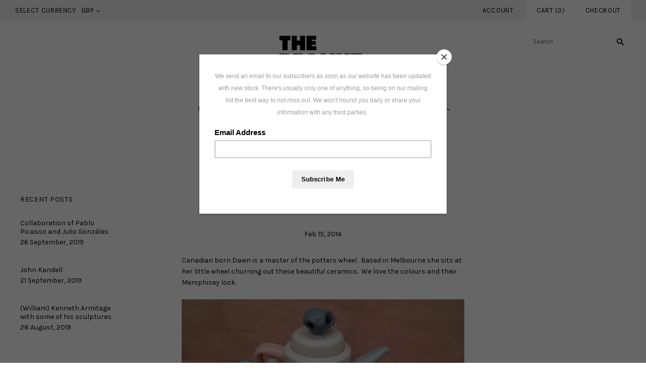

--- FILE ---
content_type: text/html; charset=utf-8
request_url: https://www.thepeanutvendor.co.uk/blogs/news/12292173-dawn-vachon
body_size: 13324
content:
<!doctype html>
<!--[if lt IE 7]><html class="no-js lt-ie10 lt-ie9 lt-ie8 lt-ie7" lang="en"> <![endif]-->
<!--[if IE 7]><html class="no-js lt-ie10 lt-ie9 lt-ie8" lang="en"> <![endif]-->
<!--[if IE 8]><html class="no-js ie8 lt-ie10 lt-ie9" lang="en"> <![endif]-->
<!--[if IE 9 ]><html class="no-js ie9 lt-ie10"> <![endif]-->
<!--[if (gt IE 9)|!(IE)]><!--> <html class="no-js"> <!--<![endif]-->
<head>

  <meta charset="utf-8">
  <meta http-equiv="X-UA-Compatible" content="IE=edge,chrome=1">

  <title>
    Dawn Vachon

    

    

    
      &#8211; The Peanut Vendor Ltd
    
  </title>

  
    <meta name="description" content="Canadian born Dawn is a master of the potters wheel.  Based in Melbourne she sits at her little wheel churning out these beautiful ceramics.  We love the colours and their Memphisey look.                                                                                                                                     " />
  

  

  <link rel="canonical" href="https://www.thepeanutvendor.co.uk/blogs/news/12292173-dawn-vachon" />
  <meta name="viewport" content="width=device-width,initial-scale=1" />

  <script>window.performance && window.performance.mark && window.performance.mark('shopify.content_for_header.start');</script><meta name="facebook-domain-verification" content="vbllxh50dgsbbdzfriq9e7m2dto1r7">
<meta id="shopify-digital-wallet" name="shopify-digital-wallet" content="/1623866/digital_wallets/dialog">
<meta name="shopify-checkout-api-token" content="79e3765037c1ac3cfbc15bec45afb882">
<link rel="alternate" type="application/atom+xml" title="Feed" href="/blogs/news.atom" />
<script async="async" src="/checkouts/internal/preloads.js?locale=en-GB"></script>
<link rel="preconnect" href="https://shop.app" crossorigin="anonymous">
<script async="async" src="https://shop.app/checkouts/internal/preloads.js?locale=en-GB&shop_id=1623866" crossorigin="anonymous"></script>
<script id="apple-pay-shop-capabilities" type="application/json">{"shopId":1623866,"countryCode":"GB","currencyCode":"GBP","merchantCapabilities":["supports3DS"],"merchantId":"gid:\/\/shopify\/Shop\/1623866","merchantName":"The Peanut Vendor Ltd","requiredBillingContactFields":["postalAddress","email","phone"],"requiredShippingContactFields":["postalAddress","email","phone"],"shippingType":"shipping","supportedNetworks":["visa","maestro","masterCard","amex","discover","elo"],"total":{"type":"pending","label":"The Peanut Vendor Ltd","amount":"1.00"},"shopifyPaymentsEnabled":true,"supportsSubscriptions":true}</script>
<script id="shopify-features" type="application/json">{"accessToken":"79e3765037c1ac3cfbc15bec45afb882","betas":["rich-media-storefront-analytics"],"domain":"www.thepeanutvendor.co.uk","predictiveSearch":true,"shopId":1623866,"locale":"en"}</script>
<script>var Shopify = Shopify || {};
Shopify.shop = "the-peanut-vendor.myshopify.com";
Shopify.locale = "en";
Shopify.currency = {"active":"GBP","rate":"1.0"};
Shopify.country = "GB";
Shopify.theme = {"name":"Grid","id":85849665,"schema_name":null,"schema_version":null,"theme_store_id":718,"role":"main"};
Shopify.theme.handle = "null";
Shopify.theme.style = {"id":null,"handle":null};
Shopify.cdnHost = "www.thepeanutvendor.co.uk/cdn";
Shopify.routes = Shopify.routes || {};
Shopify.routes.root = "/";</script>
<script type="module">!function(o){(o.Shopify=o.Shopify||{}).modules=!0}(window);</script>
<script>!function(o){function n(){var o=[];function n(){o.push(Array.prototype.slice.apply(arguments))}return n.q=o,n}var t=o.Shopify=o.Shopify||{};t.loadFeatures=n(),t.autoloadFeatures=n()}(window);</script>
<script>
  window.ShopifyPay = window.ShopifyPay || {};
  window.ShopifyPay.apiHost = "shop.app\/pay";
  window.ShopifyPay.redirectState = null;
</script>
<script id="shop-js-analytics" type="application/json">{"pageType":"article"}</script>
<script defer="defer" async type="module" src="//www.thepeanutvendor.co.uk/cdn/shopifycloud/shop-js/modules/v2/client.init-shop-cart-sync_C5BV16lS.en.esm.js"></script>
<script defer="defer" async type="module" src="//www.thepeanutvendor.co.uk/cdn/shopifycloud/shop-js/modules/v2/chunk.common_CygWptCX.esm.js"></script>
<script type="module">
  await import("//www.thepeanutvendor.co.uk/cdn/shopifycloud/shop-js/modules/v2/client.init-shop-cart-sync_C5BV16lS.en.esm.js");
await import("//www.thepeanutvendor.co.uk/cdn/shopifycloud/shop-js/modules/v2/chunk.common_CygWptCX.esm.js");

  window.Shopify.SignInWithShop?.initShopCartSync?.({"fedCMEnabled":true,"windoidEnabled":true});

</script>
<script>
  window.Shopify = window.Shopify || {};
  if (!window.Shopify.featureAssets) window.Shopify.featureAssets = {};
  window.Shopify.featureAssets['shop-js'] = {"shop-cart-sync":["modules/v2/client.shop-cart-sync_ZFArdW7E.en.esm.js","modules/v2/chunk.common_CygWptCX.esm.js"],"init-fed-cm":["modules/v2/client.init-fed-cm_CmiC4vf6.en.esm.js","modules/v2/chunk.common_CygWptCX.esm.js"],"shop-button":["modules/v2/client.shop-button_tlx5R9nI.en.esm.js","modules/v2/chunk.common_CygWptCX.esm.js"],"shop-cash-offers":["modules/v2/client.shop-cash-offers_DOA2yAJr.en.esm.js","modules/v2/chunk.common_CygWptCX.esm.js","modules/v2/chunk.modal_D71HUcav.esm.js"],"init-windoid":["modules/v2/client.init-windoid_sURxWdc1.en.esm.js","modules/v2/chunk.common_CygWptCX.esm.js"],"shop-toast-manager":["modules/v2/client.shop-toast-manager_ClPi3nE9.en.esm.js","modules/v2/chunk.common_CygWptCX.esm.js"],"init-shop-email-lookup-coordinator":["modules/v2/client.init-shop-email-lookup-coordinator_B8hsDcYM.en.esm.js","modules/v2/chunk.common_CygWptCX.esm.js"],"init-shop-cart-sync":["modules/v2/client.init-shop-cart-sync_C5BV16lS.en.esm.js","modules/v2/chunk.common_CygWptCX.esm.js"],"avatar":["modules/v2/client.avatar_BTnouDA3.en.esm.js"],"pay-button":["modules/v2/client.pay-button_FdsNuTd3.en.esm.js","modules/v2/chunk.common_CygWptCX.esm.js"],"init-customer-accounts":["modules/v2/client.init-customer-accounts_DxDtT_ad.en.esm.js","modules/v2/client.shop-login-button_C5VAVYt1.en.esm.js","modules/v2/chunk.common_CygWptCX.esm.js","modules/v2/chunk.modal_D71HUcav.esm.js"],"init-shop-for-new-customer-accounts":["modules/v2/client.init-shop-for-new-customer-accounts_ChsxoAhi.en.esm.js","modules/v2/client.shop-login-button_C5VAVYt1.en.esm.js","modules/v2/chunk.common_CygWptCX.esm.js","modules/v2/chunk.modal_D71HUcav.esm.js"],"shop-login-button":["modules/v2/client.shop-login-button_C5VAVYt1.en.esm.js","modules/v2/chunk.common_CygWptCX.esm.js","modules/v2/chunk.modal_D71HUcav.esm.js"],"init-customer-accounts-sign-up":["modules/v2/client.init-customer-accounts-sign-up_CPSyQ0Tj.en.esm.js","modules/v2/client.shop-login-button_C5VAVYt1.en.esm.js","modules/v2/chunk.common_CygWptCX.esm.js","modules/v2/chunk.modal_D71HUcav.esm.js"],"shop-follow-button":["modules/v2/client.shop-follow-button_Cva4Ekp9.en.esm.js","modules/v2/chunk.common_CygWptCX.esm.js","modules/v2/chunk.modal_D71HUcav.esm.js"],"checkout-modal":["modules/v2/client.checkout-modal_BPM8l0SH.en.esm.js","modules/v2/chunk.common_CygWptCX.esm.js","modules/v2/chunk.modal_D71HUcav.esm.js"],"lead-capture":["modules/v2/client.lead-capture_Bi8yE_yS.en.esm.js","modules/v2/chunk.common_CygWptCX.esm.js","modules/v2/chunk.modal_D71HUcav.esm.js"],"shop-login":["modules/v2/client.shop-login_D6lNrXab.en.esm.js","modules/v2/chunk.common_CygWptCX.esm.js","modules/v2/chunk.modal_D71HUcav.esm.js"],"payment-terms":["modules/v2/client.payment-terms_CZxnsJam.en.esm.js","modules/v2/chunk.common_CygWptCX.esm.js","modules/v2/chunk.modal_D71HUcav.esm.js"]};
</script>
<script id="__st">var __st={"a":1623866,"offset":0,"reqid":"90844a1f-c530-41cc-87fd-f42f5ecf0793-1768717094","pageurl":"www.thepeanutvendor.co.uk\/blogs\/news\/12292173-dawn-vachon","s":"articles-12292173","u":"2636b055f86c","p":"article","rtyp":"article","rid":12292173};</script>
<script>window.ShopifyPaypalV4VisibilityTracking = true;</script>
<script id="captcha-bootstrap">!function(){'use strict';const t='contact',e='account',n='new_comment',o=[[t,t],['blogs',n],['comments',n],[t,'customer']],c=[[e,'customer_login'],[e,'guest_login'],[e,'recover_customer_password'],[e,'create_customer']],r=t=>t.map((([t,e])=>`form[action*='/${t}']:not([data-nocaptcha='true']) input[name='form_type'][value='${e}']`)).join(','),a=t=>()=>t?[...document.querySelectorAll(t)].map((t=>t.form)):[];function s(){const t=[...o],e=r(t);return a(e)}const i='password',u='form_key',d=['recaptcha-v3-token','g-recaptcha-response','h-captcha-response',i],f=()=>{try{return window.sessionStorage}catch{return}},m='__shopify_v',_=t=>t.elements[u];function p(t,e,n=!1){try{const o=window.sessionStorage,c=JSON.parse(o.getItem(e)),{data:r}=function(t){const{data:e,action:n}=t;return t[m]||n?{data:e,action:n}:{data:t,action:n}}(c);for(const[e,n]of Object.entries(r))t.elements[e]&&(t.elements[e].value=n);n&&o.removeItem(e)}catch(o){console.error('form repopulation failed',{error:o})}}const l='form_type',E='cptcha';function T(t){t.dataset[E]=!0}const w=window,h=w.document,L='Shopify',v='ce_forms',y='captcha';let A=!1;((t,e)=>{const n=(g='f06e6c50-85a8-45c8-87d0-21a2b65856fe',I='https://cdn.shopify.com/shopifycloud/storefront-forms-hcaptcha/ce_storefront_forms_captcha_hcaptcha.v1.5.2.iife.js',D={infoText:'Protected by hCaptcha',privacyText:'Privacy',termsText:'Terms'},(t,e,n)=>{const o=w[L][v],c=o.bindForm;if(c)return c(t,g,e,D).then(n);var r;o.q.push([[t,g,e,D],n]),r=I,A||(h.body.append(Object.assign(h.createElement('script'),{id:'captcha-provider',async:!0,src:r})),A=!0)});var g,I,D;w[L]=w[L]||{},w[L][v]=w[L][v]||{},w[L][v].q=[],w[L][y]=w[L][y]||{},w[L][y].protect=function(t,e){n(t,void 0,e),T(t)},Object.freeze(w[L][y]),function(t,e,n,w,h,L){const[v,y,A,g]=function(t,e,n){const i=e?o:[],u=t?c:[],d=[...i,...u],f=r(d),m=r(i),_=r(d.filter((([t,e])=>n.includes(e))));return[a(f),a(m),a(_),s()]}(w,h,L),I=t=>{const e=t.target;return e instanceof HTMLFormElement?e:e&&e.form},D=t=>v().includes(t);t.addEventListener('submit',(t=>{const e=I(t);if(!e)return;const n=D(e)&&!e.dataset.hcaptchaBound&&!e.dataset.recaptchaBound,o=_(e),c=g().includes(e)&&(!o||!o.value);(n||c)&&t.preventDefault(),c&&!n&&(function(t){try{if(!f())return;!function(t){const e=f();if(!e)return;const n=_(t);if(!n)return;const o=n.value;o&&e.removeItem(o)}(t);const e=Array.from(Array(32),(()=>Math.random().toString(36)[2])).join('');!function(t,e){_(t)||t.append(Object.assign(document.createElement('input'),{type:'hidden',name:u})),t.elements[u].value=e}(t,e),function(t,e){const n=f();if(!n)return;const o=[...t.querySelectorAll(`input[type='${i}']`)].map((({name:t})=>t)),c=[...d,...o],r={};for(const[a,s]of new FormData(t).entries())c.includes(a)||(r[a]=s);n.setItem(e,JSON.stringify({[m]:1,action:t.action,data:r}))}(t,e)}catch(e){console.error('failed to persist form',e)}}(e),e.submit())}));const S=(t,e)=>{t&&!t.dataset[E]&&(n(t,e.some((e=>e===t))),T(t))};for(const o of['focusin','change'])t.addEventListener(o,(t=>{const e=I(t);D(e)&&S(e,y())}));const B=e.get('form_key'),M=e.get(l),P=B&&M;t.addEventListener('DOMContentLoaded',(()=>{const t=y();if(P)for(const e of t)e.elements[l].value===M&&p(e,B);[...new Set([...A(),...v().filter((t=>'true'===t.dataset.shopifyCaptcha))])].forEach((e=>S(e,t)))}))}(h,new URLSearchParams(w.location.search),n,t,e,['guest_login'])})(!0,!0)}();</script>
<script integrity="sha256-4kQ18oKyAcykRKYeNunJcIwy7WH5gtpwJnB7kiuLZ1E=" data-source-attribution="shopify.loadfeatures" defer="defer" src="//www.thepeanutvendor.co.uk/cdn/shopifycloud/storefront/assets/storefront/load_feature-a0a9edcb.js" crossorigin="anonymous"></script>
<script crossorigin="anonymous" defer="defer" src="//www.thepeanutvendor.co.uk/cdn/shopifycloud/storefront/assets/shopify_pay/storefront-65b4c6d7.js?v=20250812"></script>
<script data-source-attribution="shopify.dynamic_checkout.dynamic.init">var Shopify=Shopify||{};Shopify.PaymentButton=Shopify.PaymentButton||{isStorefrontPortableWallets:!0,init:function(){window.Shopify.PaymentButton.init=function(){};var t=document.createElement("script");t.src="https://www.thepeanutvendor.co.uk/cdn/shopifycloud/portable-wallets/latest/portable-wallets.en.js",t.type="module",document.head.appendChild(t)}};
</script>
<script data-source-attribution="shopify.dynamic_checkout.buyer_consent">
  function portableWalletsHideBuyerConsent(e){var t=document.getElementById("shopify-buyer-consent"),n=document.getElementById("shopify-subscription-policy-button");t&&n&&(t.classList.add("hidden"),t.setAttribute("aria-hidden","true"),n.removeEventListener("click",e))}function portableWalletsShowBuyerConsent(e){var t=document.getElementById("shopify-buyer-consent"),n=document.getElementById("shopify-subscription-policy-button");t&&n&&(t.classList.remove("hidden"),t.removeAttribute("aria-hidden"),n.addEventListener("click",e))}window.Shopify?.PaymentButton&&(window.Shopify.PaymentButton.hideBuyerConsent=portableWalletsHideBuyerConsent,window.Shopify.PaymentButton.showBuyerConsent=portableWalletsShowBuyerConsent);
</script>
<script data-source-attribution="shopify.dynamic_checkout.cart.bootstrap">document.addEventListener("DOMContentLoaded",(function(){function t(){return document.querySelector("shopify-accelerated-checkout-cart, shopify-accelerated-checkout")}if(t())Shopify.PaymentButton.init();else{new MutationObserver((function(e,n){t()&&(Shopify.PaymentButton.init(),n.disconnect())})).observe(document.body,{childList:!0,subtree:!0})}}));
</script>
<link id="shopify-accelerated-checkout-styles" rel="stylesheet" media="screen" href="https://www.thepeanutvendor.co.uk/cdn/shopifycloud/portable-wallets/latest/accelerated-checkout-backwards-compat.css" crossorigin="anonymous">
<style id="shopify-accelerated-checkout-cart">
        #shopify-buyer-consent {
  margin-top: 1em;
  display: inline-block;
  width: 100%;
}

#shopify-buyer-consent.hidden {
  display: none;
}

#shopify-subscription-policy-button {
  background: none;
  border: none;
  padding: 0;
  text-decoration: underline;
  font-size: inherit;
  cursor: pointer;
}

#shopify-subscription-policy-button::before {
  box-shadow: none;
}

      </style>

<script>window.performance && window.performance.mark && window.performance.mark('shopify.content_for_header.end');</script>

  

<meta property="og:site_name" content="The Peanut Vendor Ltd" />
<meta property="og:url" content="https://www.thepeanutvendor.co.uk/blogs/news/12292173-dawn-vachon" />
<meta property="og:title" content="Dawn Vachon" />

  <meta property="og:description" content="Canadian born Dawn is a master of the potters wheel.  Based in Melbourne she sits at her little wheel churning out these beautiful ceramics.  We love the colours and their Memphisey look.                                                                                                                                     " />


  <meta property="og:type" content="article">
  




<meta name="twitter:card" content="summary">


  <meta name="twitter:site" content="@thepeanutvendor">



  <meta property="twitter:description" content="Canadian born Dawn is a master of the potters wheel.  Based in Melbourne she sits at her little wheel churning out these beautiful ceramics.  We love the colours and their Memphisey look.                                                                                                                                     " />


<meta name="twitter:url" content="https://www.thepeanutvendor.co.uk/blogs/news/12292173-dawn-vachon">


  <meta name="twitter:title" content="Dawn Vachon" />
  



  <!-- Theme CSS -->
  <link href="//www.thepeanutvendor.co.uk/cdn/shop/t/7/assets/theme.scss.css?v=89936877569195192281762507836" rel="stylesheet" type="text/css" media="all" />

  

  <!-- Third Party JS Libraries -->
  <script src="//www.thepeanutvendor.co.uk/cdn/shop/t/7/assets/modernizr-2.8.2.min.js?v=38612161053245547031455126763" type="text/javascript"></script>

  <!-- Theme object -->
  <script>
  var Theme = {};
  Theme.version = "1.8.9";

  Theme.currency = 'GBP';
  Theme.moneyFormat = "\u0026pound;{{amount}}";
  Theme.moneyFormatCurrency = "\u0026pound;{{amount}} GBP";

  Theme.addToCartText = "Add to cart";
  Theme.soldOutText = "Sold out";
  Theme.unavailableText = "Unavailable";
  Theme.processingText = "Processing...";
  Theme.pleaseSelectText = "Please Select";

  

  

  
    Theme.currencySwitcher = true;
    Theme.currencySwitcherFormat = 'money_with_currency_format';
    /*
      Override the default Theme.moneyFormat for recalculating
      prices on the product and cart templates.
    */
    Theme.moneyFormat = "\u0026pound;{{amount}} GBP";
  

  
    Theme.imageZoom = true;
  

  

  
    Theme.instagram = true;
    Theme.instagramAccessToken = '304941673.1677ed0.1cef07969a7b43c6ad4dd58daaa133c1';
    Theme.instagramShowTag = false;
    Theme.instagramTag = '';
  

  
    Theme.twitter = true;
    Theme.twitterId = '&lt;a href=&quot;https://twitter.com/TwitterDev&quot; class=&quot;twitter-follow-button&quot; data-show-count=&quot;false&quot;&gt;Follow @TwitterDev&lt;/a&gt;&lt;script async src=&quot;//platform.twitter.com/widgets.js&quot; charset=&quot;utf-8&quot;&gt;&lt;/script&gt;';
    Theme.twitterShowRetweets = true;
  

  Theme.itemRemovedFromCart = "{{ item_title }} has been removed from your cart.";
  Theme.itemRemovedFromCartUndo = "Undo?";

  
    Theme.stickyHeader = true;
  

  Theme.cartText = "Cart";
  Theme.itemRemovedFromCart = "{{ item_title }} has been removed from your cart.";

  Theme.quickShop = false;
  Theme.relatedProducts = false;
  Theme.featuredProducts = true;

  // For selecting the first available variant
  var FirstVariant = {};
</script>


  <script>
    window.products = {};
  </script>

<meta property="og:image" content="https://cdn.shopify.com/s/files/1/0162/3866/files/checkout_logo_7.png?height=628&pad_color=fff&v=1613518708&width=1200" />
<meta property="og:image:secure_url" content="https://cdn.shopify.com/s/files/1/0162/3866/files/checkout_logo_7.png?height=628&pad_color=fff&v=1613518708&width=1200" />
<meta property="og:image:width" content="1200" />
<meta property="og:image:height" content="628" />
<link href="https://monorail-edge.shopifysvc.com" rel="dns-prefetch">
<script>(function(){if ("sendBeacon" in navigator && "performance" in window) {try {var session_token_from_headers = performance.getEntriesByType('navigation')[0].serverTiming.find(x => x.name == '_s').description;} catch {var session_token_from_headers = undefined;}var session_cookie_matches = document.cookie.match(/_shopify_s=([^;]*)/);var session_token_from_cookie = session_cookie_matches && session_cookie_matches.length === 2 ? session_cookie_matches[1] : "";var session_token = session_token_from_headers || session_token_from_cookie || "";function handle_abandonment_event(e) {var entries = performance.getEntries().filter(function(entry) {return /monorail-edge.shopifysvc.com/.test(entry.name);});if (!window.abandonment_tracked && entries.length === 0) {window.abandonment_tracked = true;var currentMs = Date.now();var navigation_start = performance.timing.navigationStart;var payload = {shop_id: 1623866,url: window.location.href,navigation_start,duration: currentMs - navigation_start,session_token,page_type: "article"};window.navigator.sendBeacon("https://monorail-edge.shopifysvc.com/v1/produce", JSON.stringify({schema_id: "online_store_buyer_site_abandonment/1.1",payload: payload,metadata: {event_created_at_ms: currentMs,event_sent_at_ms: currentMs}}));}}window.addEventListener('pagehide', handle_abandonment_event);}}());</script>
<script id="web-pixels-manager-setup">(function e(e,d,r,n,o){if(void 0===o&&(o={}),!Boolean(null===(a=null===(i=window.Shopify)||void 0===i?void 0:i.analytics)||void 0===a?void 0:a.replayQueue)){var i,a;window.Shopify=window.Shopify||{};var t=window.Shopify;t.analytics=t.analytics||{};var s=t.analytics;s.replayQueue=[],s.publish=function(e,d,r){return s.replayQueue.push([e,d,r]),!0};try{self.performance.mark("wpm:start")}catch(e){}var l=function(){var e={modern:/Edge?\/(1{2}[4-9]|1[2-9]\d|[2-9]\d{2}|\d{4,})\.\d+(\.\d+|)|Firefox\/(1{2}[4-9]|1[2-9]\d|[2-9]\d{2}|\d{4,})\.\d+(\.\d+|)|Chrom(ium|e)\/(9{2}|\d{3,})\.\d+(\.\d+|)|(Maci|X1{2}).+ Version\/(15\.\d+|(1[6-9]|[2-9]\d|\d{3,})\.\d+)([,.]\d+|)( \(\w+\)|)( Mobile\/\w+|) Safari\/|Chrome.+OPR\/(9{2}|\d{3,})\.\d+\.\d+|(CPU[ +]OS|iPhone[ +]OS|CPU[ +]iPhone|CPU IPhone OS|CPU iPad OS)[ +]+(15[._]\d+|(1[6-9]|[2-9]\d|\d{3,})[._]\d+)([._]\d+|)|Android:?[ /-](13[3-9]|1[4-9]\d|[2-9]\d{2}|\d{4,})(\.\d+|)(\.\d+|)|Android.+Firefox\/(13[5-9]|1[4-9]\d|[2-9]\d{2}|\d{4,})\.\d+(\.\d+|)|Android.+Chrom(ium|e)\/(13[3-9]|1[4-9]\d|[2-9]\d{2}|\d{4,})\.\d+(\.\d+|)|SamsungBrowser\/([2-9]\d|\d{3,})\.\d+/,legacy:/Edge?\/(1[6-9]|[2-9]\d|\d{3,})\.\d+(\.\d+|)|Firefox\/(5[4-9]|[6-9]\d|\d{3,})\.\d+(\.\d+|)|Chrom(ium|e)\/(5[1-9]|[6-9]\d|\d{3,})\.\d+(\.\d+|)([\d.]+$|.*Safari\/(?![\d.]+ Edge\/[\d.]+$))|(Maci|X1{2}).+ Version\/(10\.\d+|(1[1-9]|[2-9]\d|\d{3,})\.\d+)([,.]\d+|)( \(\w+\)|)( Mobile\/\w+|) Safari\/|Chrome.+OPR\/(3[89]|[4-9]\d|\d{3,})\.\d+\.\d+|(CPU[ +]OS|iPhone[ +]OS|CPU[ +]iPhone|CPU IPhone OS|CPU iPad OS)[ +]+(10[._]\d+|(1[1-9]|[2-9]\d|\d{3,})[._]\d+)([._]\d+|)|Android:?[ /-](13[3-9]|1[4-9]\d|[2-9]\d{2}|\d{4,})(\.\d+|)(\.\d+|)|Mobile Safari.+OPR\/([89]\d|\d{3,})\.\d+\.\d+|Android.+Firefox\/(13[5-9]|1[4-9]\d|[2-9]\d{2}|\d{4,})\.\d+(\.\d+|)|Android.+Chrom(ium|e)\/(13[3-9]|1[4-9]\d|[2-9]\d{2}|\d{4,})\.\d+(\.\d+|)|Android.+(UC? ?Browser|UCWEB|U3)[ /]?(15\.([5-9]|\d{2,})|(1[6-9]|[2-9]\d|\d{3,})\.\d+)\.\d+|SamsungBrowser\/(5\.\d+|([6-9]|\d{2,})\.\d+)|Android.+MQ{2}Browser\/(14(\.(9|\d{2,})|)|(1[5-9]|[2-9]\d|\d{3,})(\.\d+|))(\.\d+|)|K[Aa][Ii]OS\/(3\.\d+|([4-9]|\d{2,})\.\d+)(\.\d+|)/},d=e.modern,r=e.legacy,n=navigator.userAgent;return n.match(d)?"modern":n.match(r)?"legacy":"unknown"}(),u="modern"===l?"modern":"legacy",c=(null!=n?n:{modern:"",legacy:""})[u],f=function(e){return[e.baseUrl,"/wpm","/b",e.hashVersion,"modern"===e.buildTarget?"m":"l",".js"].join("")}({baseUrl:d,hashVersion:r,buildTarget:u}),m=function(e){var d=e.version,r=e.bundleTarget,n=e.surface,o=e.pageUrl,i=e.monorailEndpoint;return{emit:function(e){var a=e.status,t=e.errorMsg,s=(new Date).getTime(),l=JSON.stringify({metadata:{event_sent_at_ms:s},events:[{schema_id:"web_pixels_manager_load/3.1",payload:{version:d,bundle_target:r,page_url:o,status:a,surface:n,error_msg:t},metadata:{event_created_at_ms:s}}]});if(!i)return console&&console.warn&&console.warn("[Web Pixels Manager] No Monorail endpoint provided, skipping logging."),!1;try{return self.navigator.sendBeacon.bind(self.navigator)(i,l)}catch(e){}var u=new XMLHttpRequest;try{return u.open("POST",i,!0),u.setRequestHeader("Content-Type","text/plain"),u.send(l),!0}catch(e){return console&&console.warn&&console.warn("[Web Pixels Manager] Got an unhandled error while logging to Monorail."),!1}}}}({version:r,bundleTarget:l,surface:e.surface,pageUrl:self.location.href,monorailEndpoint:e.monorailEndpoint});try{o.browserTarget=l,function(e){var d=e.src,r=e.async,n=void 0===r||r,o=e.onload,i=e.onerror,a=e.sri,t=e.scriptDataAttributes,s=void 0===t?{}:t,l=document.createElement("script"),u=document.querySelector("head"),c=document.querySelector("body");if(l.async=n,l.src=d,a&&(l.integrity=a,l.crossOrigin="anonymous"),s)for(var f in s)if(Object.prototype.hasOwnProperty.call(s,f))try{l.dataset[f]=s[f]}catch(e){}if(o&&l.addEventListener("load",o),i&&l.addEventListener("error",i),u)u.appendChild(l);else{if(!c)throw new Error("Did not find a head or body element to append the script");c.appendChild(l)}}({src:f,async:!0,onload:function(){if(!function(){var e,d;return Boolean(null===(d=null===(e=window.Shopify)||void 0===e?void 0:e.analytics)||void 0===d?void 0:d.initialized)}()){var d=window.webPixelsManager.init(e)||void 0;if(d){var r=window.Shopify.analytics;r.replayQueue.forEach((function(e){var r=e[0],n=e[1],o=e[2];d.publishCustomEvent(r,n,o)})),r.replayQueue=[],r.publish=d.publishCustomEvent,r.visitor=d.visitor,r.initialized=!0}}},onerror:function(){return m.emit({status:"failed",errorMsg:"".concat(f," has failed to load")})},sri:function(e){var d=/^sha384-[A-Za-z0-9+/=]+$/;return"string"==typeof e&&d.test(e)}(c)?c:"",scriptDataAttributes:o}),m.emit({status:"loading"})}catch(e){m.emit({status:"failed",errorMsg:(null==e?void 0:e.message)||"Unknown error"})}}})({shopId: 1623866,storefrontBaseUrl: "https://www.thepeanutvendor.co.uk",extensionsBaseUrl: "https://extensions.shopifycdn.com/cdn/shopifycloud/web-pixels-manager",monorailEndpoint: "https://monorail-edge.shopifysvc.com/unstable/produce_batch",surface: "storefront-renderer",enabledBetaFlags: ["2dca8a86"],webPixelsConfigList: [{"id":"171671646","configuration":"{\"pixel_id\":\"325414186453102\",\"pixel_type\":\"facebook_pixel\",\"metaapp_system_user_token\":\"-\"}","eventPayloadVersion":"v1","runtimeContext":"OPEN","scriptVersion":"ca16bc87fe92b6042fbaa3acc2fbdaa6","type":"APP","apiClientId":2329312,"privacyPurposes":["ANALYTICS","MARKETING","SALE_OF_DATA"],"dataSharingAdjustments":{"protectedCustomerApprovalScopes":["read_customer_address","read_customer_email","read_customer_name","read_customer_personal_data","read_customer_phone"]}},{"id":"156696954","eventPayloadVersion":"v1","runtimeContext":"LAX","scriptVersion":"1","type":"CUSTOM","privacyPurposes":["MARKETING"],"name":"Meta pixel (migrated)"},{"id":"169935226","eventPayloadVersion":"v1","runtimeContext":"LAX","scriptVersion":"1","type":"CUSTOM","privacyPurposes":["ANALYTICS"],"name":"Google Analytics tag (migrated)"},{"id":"shopify-app-pixel","configuration":"{}","eventPayloadVersion":"v1","runtimeContext":"STRICT","scriptVersion":"0450","apiClientId":"shopify-pixel","type":"APP","privacyPurposes":["ANALYTICS","MARKETING"]},{"id":"shopify-custom-pixel","eventPayloadVersion":"v1","runtimeContext":"LAX","scriptVersion":"0450","apiClientId":"shopify-pixel","type":"CUSTOM","privacyPurposes":["ANALYTICS","MARKETING"]}],isMerchantRequest: false,initData: {"shop":{"name":"The Peanut Vendor Ltd","paymentSettings":{"currencyCode":"GBP"},"myshopifyDomain":"the-peanut-vendor.myshopify.com","countryCode":"GB","storefrontUrl":"https:\/\/www.thepeanutvendor.co.uk"},"customer":null,"cart":null,"checkout":null,"productVariants":[],"purchasingCompany":null},},"https://www.thepeanutvendor.co.uk/cdn","fcfee988w5aeb613cpc8e4bc33m6693e112",{"modern":"","legacy":""},{"shopId":"1623866","storefrontBaseUrl":"https:\/\/www.thepeanutvendor.co.uk","extensionBaseUrl":"https:\/\/extensions.shopifycdn.com\/cdn\/shopifycloud\/web-pixels-manager","surface":"storefront-renderer","enabledBetaFlags":"[\"2dca8a86\"]","isMerchantRequest":"false","hashVersion":"fcfee988w5aeb613cpc8e4bc33m6693e112","publish":"custom","events":"[[\"page_viewed\",{}]]"});</script><script>
  window.ShopifyAnalytics = window.ShopifyAnalytics || {};
  window.ShopifyAnalytics.meta = window.ShopifyAnalytics.meta || {};
  window.ShopifyAnalytics.meta.currency = 'GBP';
  var meta = {"page":{"pageType":"article","resourceType":"article","resourceId":12292173,"requestId":"90844a1f-c530-41cc-87fd-f42f5ecf0793-1768717094"}};
  for (var attr in meta) {
    window.ShopifyAnalytics.meta[attr] = meta[attr];
  }
</script>
<script class="analytics">
  (function () {
    var customDocumentWrite = function(content) {
      var jquery = null;

      if (window.jQuery) {
        jquery = window.jQuery;
      } else if (window.Checkout && window.Checkout.$) {
        jquery = window.Checkout.$;
      }

      if (jquery) {
        jquery('body').append(content);
      }
    };

    var hasLoggedConversion = function(token) {
      if (token) {
        return document.cookie.indexOf('loggedConversion=' + token) !== -1;
      }
      return false;
    }

    var setCookieIfConversion = function(token) {
      if (token) {
        var twoMonthsFromNow = new Date(Date.now());
        twoMonthsFromNow.setMonth(twoMonthsFromNow.getMonth() + 2);

        document.cookie = 'loggedConversion=' + token + '; expires=' + twoMonthsFromNow;
      }
    }

    var trekkie = window.ShopifyAnalytics.lib = window.trekkie = window.trekkie || [];
    if (trekkie.integrations) {
      return;
    }
    trekkie.methods = [
      'identify',
      'page',
      'ready',
      'track',
      'trackForm',
      'trackLink'
    ];
    trekkie.factory = function(method) {
      return function() {
        var args = Array.prototype.slice.call(arguments);
        args.unshift(method);
        trekkie.push(args);
        return trekkie;
      };
    };
    for (var i = 0; i < trekkie.methods.length; i++) {
      var key = trekkie.methods[i];
      trekkie[key] = trekkie.factory(key);
    }
    trekkie.load = function(config) {
      trekkie.config = config || {};
      trekkie.config.initialDocumentCookie = document.cookie;
      var first = document.getElementsByTagName('script')[0];
      var script = document.createElement('script');
      script.type = 'text/javascript';
      script.onerror = function(e) {
        var scriptFallback = document.createElement('script');
        scriptFallback.type = 'text/javascript';
        scriptFallback.onerror = function(error) {
                var Monorail = {
      produce: function produce(monorailDomain, schemaId, payload) {
        var currentMs = new Date().getTime();
        var event = {
          schema_id: schemaId,
          payload: payload,
          metadata: {
            event_created_at_ms: currentMs,
            event_sent_at_ms: currentMs
          }
        };
        return Monorail.sendRequest("https://" + monorailDomain + "/v1/produce", JSON.stringify(event));
      },
      sendRequest: function sendRequest(endpointUrl, payload) {
        // Try the sendBeacon API
        if (window && window.navigator && typeof window.navigator.sendBeacon === 'function' && typeof window.Blob === 'function' && !Monorail.isIos12()) {
          var blobData = new window.Blob([payload], {
            type: 'text/plain'
          });

          if (window.navigator.sendBeacon(endpointUrl, blobData)) {
            return true;
          } // sendBeacon was not successful

        } // XHR beacon

        var xhr = new XMLHttpRequest();

        try {
          xhr.open('POST', endpointUrl);
          xhr.setRequestHeader('Content-Type', 'text/plain');
          xhr.send(payload);
        } catch (e) {
          console.log(e);
        }

        return false;
      },
      isIos12: function isIos12() {
        return window.navigator.userAgent.lastIndexOf('iPhone; CPU iPhone OS 12_') !== -1 || window.navigator.userAgent.lastIndexOf('iPad; CPU OS 12_') !== -1;
      }
    };
    Monorail.produce('monorail-edge.shopifysvc.com',
      'trekkie_storefront_load_errors/1.1',
      {shop_id: 1623866,
      theme_id: 85849665,
      app_name: "storefront",
      context_url: window.location.href,
      source_url: "//www.thepeanutvendor.co.uk/cdn/s/trekkie.storefront.cd680fe47e6c39ca5d5df5f0a32d569bc48c0f27.min.js"});

        };
        scriptFallback.async = true;
        scriptFallback.src = '//www.thepeanutvendor.co.uk/cdn/s/trekkie.storefront.cd680fe47e6c39ca5d5df5f0a32d569bc48c0f27.min.js';
        first.parentNode.insertBefore(scriptFallback, first);
      };
      script.async = true;
      script.src = '//www.thepeanutvendor.co.uk/cdn/s/trekkie.storefront.cd680fe47e6c39ca5d5df5f0a32d569bc48c0f27.min.js';
      first.parentNode.insertBefore(script, first);
    };
    trekkie.load(
      {"Trekkie":{"appName":"storefront","development":false,"defaultAttributes":{"shopId":1623866,"isMerchantRequest":null,"themeId":85849665,"themeCityHash":"12682682693442094411","contentLanguage":"en","currency":"GBP","eventMetadataId":"1f87b010-0598-4990-840f-f33955d010f3"},"isServerSideCookieWritingEnabled":true,"monorailRegion":"shop_domain","enabledBetaFlags":["65f19447"]},"Session Attribution":{},"S2S":{"facebookCapiEnabled":true,"source":"trekkie-storefront-renderer","apiClientId":580111}}
    );

    var loaded = false;
    trekkie.ready(function() {
      if (loaded) return;
      loaded = true;

      window.ShopifyAnalytics.lib = window.trekkie;

      var originalDocumentWrite = document.write;
      document.write = customDocumentWrite;
      try { window.ShopifyAnalytics.merchantGoogleAnalytics.call(this); } catch(error) {};
      document.write = originalDocumentWrite;

      window.ShopifyAnalytics.lib.page(null,{"pageType":"article","resourceType":"article","resourceId":12292173,"requestId":"90844a1f-c530-41cc-87fd-f42f5ecf0793-1768717094","shopifyEmitted":true});

      var match = window.location.pathname.match(/checkouts\/(.+)\/(thank_you|post_purchase)/)
      var token = match? match[1]: undefined;
      if (!hasLoggedConversion(token)) {
        setCookieIfConversion(token);
        
      }
    });


        var eventsListenerScript = document.createElement('script');
        eventsListenerScript.async = true;
        eventsListenerScript.src = "//www.thepeanutvendor.co.uk/cdn/shopifycloud/storefront/assets/shop_events_listener-3da45d37.js";
        document.getElementsByTagName('head')[0].appendChild(eventsListenerScript);

})();</script>
  <script>
  if (!window.ga || (window.ga && typeof window.ga !== 'function')) {
    window.ga = function ga() {
      (window.ga.q = window.ga.q || []).push(arguments);
      if (window.Shopify && window.Shopify.analytics && typeof window.Shopify.analytics.publish === 'function') {
        window.Shopify.analytics.publish("ga_stub_called", {}, {sendTo: "google_osp_migration"});
      }
      console.error("Shopify's Google Analytics stub called with:", Array.from(arguments), "\nSee https://help.shopify.com/manual/promoting-marketing/pixels/pixel-migration#google for more information.");
    };
    if (window.Shopify && window.Shopify.analytics && typeof window.Shopify.analytics.publish === 'function') {
      window.Shopify.analytics.publish("ga_stub_initialized", {}, {sendTo: "google_osp_migration"});
    }
  }
</script>
<script
  defer
  src="https://www.thepeanutvendor.co.uk/cdn/shopifycloud/perf-kit/shopify-perf-kit-3.0.4.min.js"
  data-application="storefront-renderer"
  data-shop-id="1623866"
  data-render-region="gcp-us-east1"
  data-page-type="article"
  data-theme-instance-id="85849665"
  data-theme-name=""
  data-theme-version=""
  data-monorail-region="shop_domain"
  data-resource-timing-sampling-rate="10"
  data-shs="true"
  data-shs-beacon="true"
  data-shs-export-with-fetch="true"
  data-shs-logs-sample-rate="1"
  data-shs-beacon-endpoint="https://www.thepeanutvendor.co.uk/api/collect"
></script>
</head>

<body class=" template-article     loading" >

  

  <header class="main-header" role="banner">

  <div class="header-tools-wrapper">
    <div class="header-tools">

      <div class="aligned-left">
        <p class="navigation-toggle"><span class="navigation-toggle-icon">Open menu</span> <span class="navigation-toggle-text">Menu</span></p>

        
          <div class="currency-wrapper">
            <p class="select-currency">Select currency</p>
            <div class="select-wrapper currency-switcher">
              <span class="selected-currency"></span>
              <select id="currencies" name="currencies">
                
                
                <option value="GBP" selected="selected">GBP</option>
                
                  
                  <option value="CAD">CAD</option>
                  
                
                  
                  <option value="USD">USD</option>
                  
                
                  
                
                  
                  <option value="AUD">AUD</option>
                  
                
                  
                  <option value="JPY">JPY</option>
                  
                
              </select>
            </div>
          </div>
        
      </div>

      <div class="aligned-right">
        
          <div class="customer-links">
            
              <a href="/account/login" id="customer_login_link">Account</a>
            
          </div>
        

        <div class="mini-cart-wrapper">
          <a class="cart-count" href="/cart"><span class="cart-count-text">Cart</span> (<span class="cart-count-number">0</span>)</a>
          
        </div>
        <a class="checkout-link" href="/checkout">Checkout</a>

        <form class="search-form" action="/search" method="get">
          <input class="search-input" name="q" type="text" placeholder="Search" value="" />
          <input type="submit" value="&#xe606;" />
        </form>
      </div>

    </div>
  </div>

  <div class="branding">
    
      <a class="logo has-retina" href="/">
        <img class="logo-regular" alt="The Peanut Vendor Ltd" src="//www.thepeanutvendor.co.uk/cdn/shop/t/7/assets/logo.png?v=6592514254154996651479290559">
        
          <img class="logo-retina" alt="The Peanut Vendor Ltd" src="//www.thepeanutvendor.co.uk/cdn/shop/t/7/assets/logo-retina.png?v=6592514254154996651479290559">
        
      </a>
    
  </div>

</header>

  
<div class="navigation-wrapper">
  <nav class="navigation">

    <div class="branding has-logo">
      
        <a class="logo mobile-nav-logo has-retina" href="/">
          <img class="logo-regular" alt="The Peanut Vendor Ltd" src="//www.thepeanutvendor.co.uk/cdn/shop/t/7/assets/logo.png?v=6592514254154996651479290559">
          
            <img class="logo-retina" alt="The Peanut Vendor Ltd" src="//www.thepeanutvendor.co.uk/cdn/shop/t/7/assets/logo-retina.png?v=6592514254154996651479290559">
          
        </a>
      

      
        <a class="logo sticky-logo" href="/"><img alt="The Peanut Vendor Ltd" src="//www.thepeanutvendor.co.uk/cdn/shop/t/7/assets/sticky-header-logo.png?v=45136478014678709021479290767"></a>
      
      <span class="navigation-toggle">&#xe603;</span>
    </div>

    <ul>
      <li class="mobile-link">
        <form class="search-form" action="/search" method="get">
          <input class="search-input" name="q" type="text" placeholder="Search" value="" />
          <input type="submit" value="&#xe606;" />
        </form>
      </li>
      
        




        <li class=" first 
" >
          <a data-linklist-trigger="latest-stock" href="/collections/latest-stock">Latest Stock </a>

          

        </li>
      
        




        <li class="  
" >
          <a data-linklist-trigger="all-products" href="/collections/all">All products </a>

          

        </li>
      
        




        <li class="has-mega-nav  
" data-mega-nav="true">
          <a data-linklist-trigger="shop" href="#">Shop <span class="enter-linklist" data-enter-linklist>&#xe600;</span></a>

          

            <ul class="mobile-mega-nav" data-linklist="shop">
              <li>
                <span class="back"><span class="icon">&#xe601;</span> Back to previous</span>
              </li>

              
              
              

                
                

                
                  <li class="has-dropdown">
                    <a class="mega-nav-list-title" data-linklist-trigger="furniture" href="">
                      
                        Furniture
                        <span class="enter-linklist">&#xe600;</span>
                      
                    </a>
                    <ul data-linklist="furniture">
                      <li>
                        <span class="back"><span class="icon">&#xe601;</span> Back to previous</span>
                      </li>
                      
                        <li>
                          <a href="/collections/furniture">All Furniture</a>
                        </li>
                      
                        <li>
                          <a href="/collections/seating-1">Seating</a>
                        </li>
                      
                        <li>
                          <a href="/collections/seating">Storage</a>
                        </li>
                      
                        <li>
                          <a href="/collections/tables">Tables</a>
                        </li>
                      
                        <li>
                          <a href="/collections/objects">Lighting</a>
                        </li>
                      
                        <li>
                          <a href="/collections/sale">SALE</a>
                        </li>
                      
                    </ul>
                  </li>
                
              

                
                

                
                  <li class="has-dropdown">
                    <a class="mega-nav-list-title" data-linklist-trigger="accessories" href="">
                      
                        Accessories
                        <span class="enter-linklist">&#xe600;</span>
                      
                    </a>
                    <ul data-linklist="accessories">
                      <li>
                        <span class="back"><span class="icon">&#xe601;</span> Back to previous</span>
                      </li>
                      
                        <li>
                          <a href="/collections/ceramics">Objects</a>
                        </li>
                      
                        <li>
                          <a href="/collections/art">Art</a>
                        </li>
                      
                        <li>
                          <a href="/collections/mirrors">Mirrors</a>
                        </li>
                      
                        <li>
                          <a href="/collections/objects">Lighting</a>
                        </li>
                      
                    </ul>
                  </li>
                
              

                
                

                
              
            </ul>

            
            
            

            
              <div class="mega-nav">

                

                <div class="mega-nav-list-wrapper">
                  

                    
                    

                    

                      <ul class="mega-nav-list">
                        <li class="mega-nav-list-title">Furniture</li>

                        

                          

                          <li data-image-src="" data-image-alt=""><a href="/collections/furniture">All Furniture</a></li>
                        

                          

                          <li data-image-src="" data-image-alt=""><a href="/collections/seating-1">Seating</a></li>
                        

                          

                          <li data-image-src="" data-image-alt=""><a href="/collections/seating">Storage</a></li>
                        

                          

                          <li data-image-src="" data-image-alt=""><a href="/collections/tables">Tables</a></li>
                        

                          

                          <li data-image-src="" data-image-alt=""><a href="/collections/objects">Lighting</a></li>
                        

                          

                          <li data-image-src="" data-image-alt=""><a href="/collections/sale">SALE</a></li>
                        
                      </ul>

                    
                  

                    
                    

                    

                      <ul class="mega-nav-list">
                        <li class="mega-nav-list-title">Accessories</li>

                        

                          

                          <li data-image-src="" data-image-alt=""><a href="/collections/ceramics">Objects</a></li>
                        

                          

                          <li data-image-src="" data-image-alt=""><a href="/collections/art">Art</a></li>
                        

                          

                          <li data-image-src="" data-image-alt=""><a href="/collections/mirrors">Mirrors</a></li>
                        

                          

                          <li data-image-src="" data-image-alt=""><a href="/collections/objects">Lighting</a></li>
                        
                      </ul>

                    
                  

                    
                    

                    
                  
                </div>

              </div>
            
          

        </li>
      
        




        <li class="has-dropdown  last
" >
          <a data-linklist-trigger="about-tpv" href="#">About TPV <span class="enter-linklist" data-enter-linklist>&#xe600;</span></a>

          

            <ul data-linklist="about-tpv">
              <li>
                <span class="back"><span class="icon">&#xe601;</span> Back to previous</span>
              </li>
              
                <li>
                  <a href="/pages/about-us">About</a>
                </li>
              
                <li>
                  <a href="/pages/contact-us">Contact & Opening Times</a>
                </li>
              
                <li>
                  <a href="/pages/subscribe">Subscribe</a>
                </li>
              
                <li>
                  <a href="/pages/clients">Rent Stock</a>
                </li>
              
                <li>
                  <a href="/pages/hire-our-space">Hire Our Space</a>
                </li>
              
            </ul>

          

        </li>
      
      
        <li class="mobile-link">
          
            <a href="/account/login" id="customer_login_link">Account</a>
          
        </li>
      
    </ul>

    <a class="cart-count" href="/cart"><span class="cart-count-text">Cart</span> (<span class="cart-count-number">0</span>)</a>
  </nav>
</div>


  

  

  
    <div class="main-content">
      
<h2 class="page-title">Blog</h2>

<div class="breadcrumbs">

  <a href="/">Home</a> <span class="divider">/</span>
  
    <a href="/blogs/news" title="">Blog</a> <span class="divider">/</span> <span>Dawn Vachon</span>
  

</div>



<aside class="blog-sidebar">

  <div class="blog-recent-posts">
    <h3 class="section-title">Recent posts</h3>

    
      <article class="blog-recent-post">
        <h4 class="blog-recent-post-title"><a href="/blogs/news/collaboration-of-pablo-picasso-and-julio-gonzales" title="">Collaboration of Pablo Picasso and Julio Gonzáles</a></h4>
        <span class="blog-recent-post-date"><a href="/blogs/news/collaboration-of-pablo-picasso-and-julio-gonzales" title="">26 September, 2019</a></span>
      </article>
    
      <article class="blog-recent-post">
        <h4 class="blog-recent-post-title"><a href="/blogs/news/john-kandell" title="">John Kandell</a></h4>
        <span class="blog-recent-post-date"><a href="/blogs/news/john-kandell" title="">21 September, 2019</a></span>
      </article>
    
      <article class="blog-recent-post">
        <h4 class="blog-recent-post-title"><a href="/blogs/news/william-kenneth-armitage-and-some-of-his-sculptures" title="">(William) Kenneth Armitage with some of his sculptures</a></h4>
        <span class="blog-recent-post-date"><a href="/blogs/news/william-kenneth-armitage-and-some-of-his-sculptures" title="">28 August, 2019</a></span>
      </article>
    
  </div>

  

  
</aside>


<div class="blog-post-wrapper">

  





<article class="blog-post ">

  

  <div class="blog-post-inner">
    
      <h1 class="post-title">Dawn Vachon</h1>
    

    <span class="post-date">Feb 15, 2014
      
    </span>

    <div class="rte post-content">
      
        <p>Canadian born Dawn is a master of the potters wheel.  Based in Melbourne she sits at her little wheel churning out these beautiful ceramics.  We love the colours and their Memphisey look.</p>
<p><img src="//cdn.shopify.com/s/files/1/0162/3866/files/photo_grande.JPG?912" /></p>
<p>                                      <img src="//cdn.shopify.com/s/files/1/0162/3866/files/photo_1_20c80111-dbd5-4041-9b84-3160cd9705b2_grande.JPG?913" /></p>
<p>             <img src="//cdn.shopify.com/s/files/1/0162/3866/files/Dawn3_grande.jpg?914" /></p>
<p>                                        <img src="//cdn.shopify.com/s/files/1/0162/3866/files/an-Ceramacist-20Dawn-20Vachon-20121019114717440850-300x0_grande.jpg?915" /></p>
<p>                                      <img src="//cdn.shopify.com/s/files/1/0162/3866/files/P1010019-001_grande.JPG?916" /></p>
<p>                 <img src="//cdn.shopify.com/s/files/1/0162/3866/files/DawnVachon-hero_grande.jpg?917" /></p>
      
    </div>

    
      <aside class="post-meta">
        
          












  <div class="share-buttons">

    <span class="section-title">Share</span>

    
      <a target="_blank" href="//www.facebook.com/sharer.php?u=https://www.thepeanutvendor.co.uk/blogs/news/12292173-dawn-vachon" class="share-facebook">&#xE003;</a>
    

    
      <a target="_blank" href="//twitter.com/share?url=https://www.thepeanutvendor.co.uk/blogs/news/12292173-dawn-vachon" class="share-twitter">&#xE036;</a>
    

    

    
      <a target="_blank" href="//plus.google.com/share?url=https://www.thepeanutvendor.co.uk/blogs/news/12292173-dawn-vachon" class="share-google">&#xE03F;</a>
    

    
      <a target="_blank" href="mailto:?subject=Dawn Vachon&amp;body=Check this out https://www.thepeanutvendor.co.uk/blogs/news/12292173-dawn-vachon" class="share-email">&#xE050;</a>
    

  </div>


        
        
          <div class="post-tags">
            <span class="title">Tags</span>
            
              <a href="/blogs/news/tagged/canada">Canada</a>, 
            
              <a href="/blogs/news/tagged/ceramics">Ceramics</a>, 
            
              <a href="/blogs/news/tagged/dawn-vachon">Dawn Vachon</a>, 
            
              <a href="/blogs/news/tagged/melbourne">Melbourne</a>, 
            
              <a href="/blogs/news/tagged/memphis">Memphis</a>
            
          </div>
        
        
      </aside>
    
  </div>

</article>


  
    <div class="single-post-pagination">
      <a class="previous" href="/blogs/news/12259241-gainsbourg-percussions">&#xe601;</a>
      <a class="next" href="/blogs/news/12544881-tubular-times">&#xe600;</a>
    </div>
  

  
</div>



    </div>
  

  <footer class="main-footer">

  
  

  
    <div class="upper-footer">

      
        <div class="footer-blurb">
          
            <h4 class="section-title">The Peanut Vendor</h4>
          
          <div class="rte">6 Gunmakers Lane,
Bow,
London, E3 5GG.
info@thepeanutvendor.co.uk
0208 981 8613</div>
        </div>
      

      

        
        

        
          <div class="footer-linklist">
            
              <h4 class="section-title">About TPV</h4>
            

            <ul>
              
                <li><a class="
" href="/pages/about-us" >About</a></li>
              
                <li><a class="
" href="/pages/contact-us" >Contact & Opening Times</a></li>
              
                <li><a class="
" href="/pages/subscribe" >Subscribe</a></li>
              
                <li><a class="
" href="/pages/clients" >Rent Stock</a></li>
              
                <li><a class="
" href="/pages/hire-our-space" >Hire Our Space</a></li>
              
            </ul>
          </div>
        

      

        
        

        
          <div class="footer-linklist">
            
              <h4 class="section-title">Follow Us</h4>
            

            <ul>
              
                <li><a class="
  social-icon instagram

" href="https://www.instagram.com/the.peanut.vendor/" target="_blank">Instagram</a></li>
              
                <li><a class="
  social-icon facebook

" href="https://www.facebook.com/thepeanutvendorn1/" target="_blank">Facebook</a></li>
              
                <li><a class="
  social-icon twitter

" href="https://twitter.com/thepeanutvendor" target="_blank">Twitter</a></li>
              
            </ul>
          </div>
        

      

        
        

        
          <div class="footer-linklist">
            
              <h4 class="section-title">INFO</h4>
            

            <ul>
              
                <li><a class="
" href="/pages/about-us" >About TPV</a></li>
              
                <li><a class="
" href="/pages/contact-us" >Contact & Opening Times</a></li>
              
                <li><a class="
" href="/pages/clients" >Rental</a></li>
              
                <li><a class="
" href="/pages/subscribe" >Subscribe</a></li>
              
                <li><a class="
" href="/pages/social" >Social</a></li>
              
                <li><a class="
" href="/pages/shipping" >Shipping</a></li>
              
                <li><a class="
" href="/pages/a-little-bit-on-t-s-c-s" >T's & C's</a></li>
              
            </ul>
          </div>
        

      

      
        <div class="mailing-list">

          
            <h4 class="section-title">Due to the one off nature of our products, we recommend you sign up to our weekly stock update.</h4>
          

          
            <form action="//thepeanutvendor.us7.list-manage.com/subscribe/post?u=236d823d61a31ed8ff8818cc6&amp;id=ac8691c9a4" method="post" id="mc-embedded-subscribe-form" name="mc-embedded-subscribe-form" method="post" name="mc-embedded-subscribe-form" target="_blank">

              
                <input class="mailing-list-email" name="EMAIL" type="email" placeholder="your@email.com" value="">
              

              

              <div class="mailing-list-submit">
                <input class="submit" name="subscribe" type="submit" value="Subscribe">
              </div>

            </form>
          

        </div>
      

    </div>
  

  <div class="sub-footer">
    
      <ul class="payment-options">
        
          <li class="payment-icon american-express"></li>
        
          <li class="payment-icon apple-pay"></li>
        
          <li class="payment-icon bancontact"></li>
        
          <li class="payment-icon diners-club"></li>
        
          <li class="payment-icon discover"></li>
        
          <li class="payment-icon ideal"></li>
        
          <li class="payment-icon maestro"></li>
        
          <li class="payment-icon master"></li>
        
          <li class="payment-icon shopify-pay"></li>
        
          <li class="payment-icon unionpay"></li>
        
          <li class="payment-icon visa"></li>
        
      </ul>
    

    
    <div class="copyright-wrapper">
      
      <p class="copyright" role="contentinfo">Copyright &copy; 
      2026
     
        <a href="/" title="">The Peanut Vendor Ltd</a>
      .</p>
      <p class="attribution">Grid theme by <a href="http://pixelunion.net">Pixel Union</a>. <a target="_blank" rel="nofollow" href="https://www.shopify.co.uk?utm_campaign=poweredby&amp;utm_medium=shopify&amp;utm_source=onlinestore">Ecommerce Software by Shopify</a>.</p>
    </div>
  </div>

</footer>


  <!-- Scripts -->
  <script src="//www.thepeanutvendor.co.uk/cdn/shop/t/7/assets/jquery-1.11.1.min.js?v=74374508889517563921455126763" type="text/javascript"></script>
  <script src="//www.thepeanutvendor.co.uk/cdn/shopifycloud/storefront/assets/themes_support/api.jquery-7ab1a3a4.js" type="text/javascript"></script>

  

  

  
    <script src="//www.thepeanutvendor.co.uk/cdn/s/javascripts/currencies.js" type="text/javascript"></script>
    <script src="//www.thepeanutvendor.co.uk/cdn/shop/t/7/assets/jquery.currencies.js?v=175057760772006623221455126763" type="text/javascript"></script>
  

  <script src="//www.thepeanutvendor.co.uk/cdn/shopifycloud/storefront/assets/themes_support/option_selection-b017cd28.js" type="text/javascript"></script>

  <script src="//www.thepeanutvendor.co.uk/cdn/shop/t/7/assets/plugins.js?v=46464651710027802561455126764" type="text/javascript"></script>
  <script src="//www.thepeanutvendor.co.uk/cdn/shop/t/7/assets/theme.js?v=8928026109747270521723562017" type="text/javascript"></script>
<script type="text/javascript" src="//s3.amazonaws.com/downloads.mailchimp.com/js/signup-forms/popup/embed.js" data-dojo-config="usePlainJson: true, isDebug: false"></script><script type="text/javascript">require(["mojo/signup-forms/Loader"], function(L) { L.start({"baseUrl":"mc.us7.list-manage.com","uuid":"236d823d61a31ed8ff8818cc6","lid":"ac8691c9a4"}) })</script>
</body>
</html>
